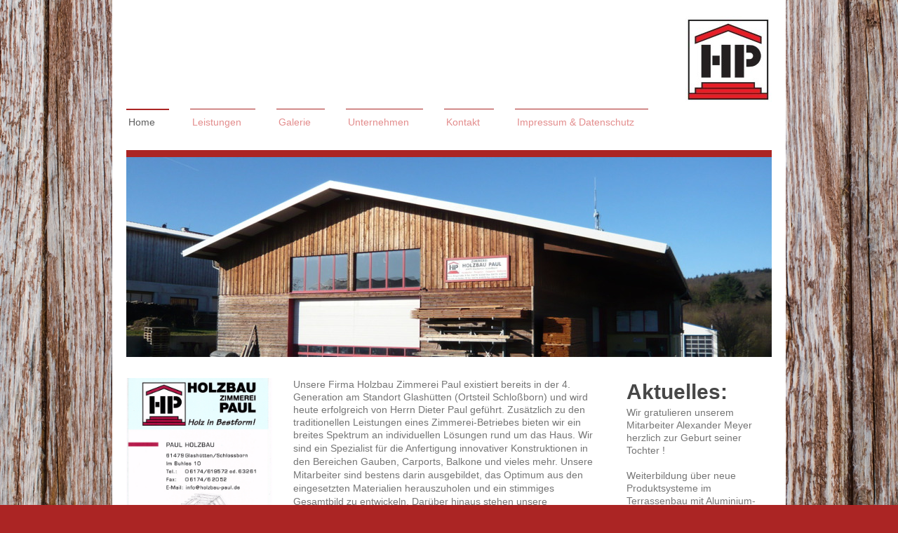

--- FILE ---
content_type: text/html; charset=UTF-8
request_url: https://www.holzbau-paul.de/
body_size: 6931
content:
<!DOCTYPE html>
<html lang="de"  ><head prefix="og: http://ogp.me/ns# fb: http://ogp.me/ns/fb# business: http://ogp.me/ns/business#">
    <meta http-equiv="Content-Type" content="text/html; charset=utf-8"/>
    <meta name="generator" content="IONOS MyWebsite"/>
        
    <link rel="dns-prefetch" href="//cdn.website-start.de/"/>
    <link rel="dns-prefetch" href="//120.mod.mywebsite-editor.com"/>
    <link rel="dns-prefetch" href="https://120.sb.mywebsite-editor.com/"/>
    <link rel="shortcut icon" href="//cdn.website-start.de/favicon.ico"/>
        <title>Holzbau-Zimmerei Paul - Home</title>
    <style type="text/css">@media screen and (max-device-width: 1024px) {.diyw a.switchViewWeb {display: inline !important;}}</style>
    <style type="text/css">@media screen and (min-device-width: 1024px) {
            .mediumScreenDisabled { display:block }
            .smallScreenDisabled { display:block }
        }
        @media screen and (max-device-width: 1024px) { .mediumScreenDisabled { display:none } }
        @media screen and (max-device-width: 568px) { .smallScreenDisabled { display:none } }
                @media screen and (min-width: 1024px) {
            .mobilepreview .mediumScreenDisabled { display:block }
            .mobilepreview .smallScreenDisabled { display:block }
        }
        @media screen and (max-width: 1024px) { .mobilepreview .mediumScreenDisabled { display:none } }
        @media screen and (max-width: 568px) { .mobilepreview .smallScreenDisabled { display:none } }</style>
    <meta name="viewport" content="width=device-width, initial-scale=1, maximum-scale=1, minimal-ui"/>

<meta name="format-detection" content="telephone=no"/>
        <meta name="keywords" content="Angebot, Kompetenz, Beratung"/>
            <meta name="description" content="Holzbau Paul, Glashütten"/>
            <meta name="robots" content="index,follow"/>
        <link href="//cdn.website-start.de/templates/2115/style.css?1758547156484" rel="stylesheet" type="text/css"/>
    <link href="https://www.holzbau-paul.de/s/style/theming.css?1696497928" rel="stylesheet" type="text/css"/>
    <link href="//cdn.website-start.de/app/cdn/min/group/web.css?1758547156484" rel="stylesheet" type="text/css"/>
<link href="//cdn.website-start.de/app/cdn/min/moduleserver/css/de_DE/common,shoppingbasket?1758547156484" rel="stylesheet" type="text/css"/>
    <link href="//cdn.website-start.de/app/cdn/min/group/mobilenavigation.css?1758547156484" rel="stylesheet" type="text/css"/>
    <link href="https://120.sb.mywebsite-editor.com/app/logstate2-css.php?site=236074286&amp;t=1768642716" rel="stylesheet" type="text/css"/>

<script type="text/javascript">
    /* <![CDATA[ */
var stagingMode = '';
    /* ]]> */
</script>
<script src="https://120.sb.mywebsite-editor.com/app/logstate-js.php?site=236074286&amp;t=1768642716"></script>

    <link href="//cdn.website-start.de/templates/2115/print.css?1758547156484" rel="stylesheet" media="print" type="text/css"/>
    <script type="text/javascript">
    /* <![CDATA[ */
    var systemurl = 'https://120.sb.mywebsite-editor.com/';
    var webPath = '/';
    var proxyName = '';
    var webServerName = 'www.holzbau-paul.de';
    var sslServerUrl = 'https://www.holzbau-paul.de';
    var nonSslServerUrl = 'http://www.holzbau-paul.de';
    var webserverProtocol = 'http://';
    var nghScriptsUrlPrefix = '//120.mod.mywebsite-editor.com';
    var sessionNamespace = 'DIY_SB';
    var jimdoData = {
        cdnUrl:  '//cdn.website-start.de/',
        messages: {
            lightBox: {
    image : 'Bild',
    of: 'von'
}

        },
        isTrial: 0,
        pageId: 30612    };
    var script_basisID = "236074286";

    diy = window.diy || {};
    diy.web = diy.web || {};

        diy.web.jsBaseUrl = "//cdn.website-start.de/s/build/";

    diy.context = diy.context || {};
    diy.context.type = diy.context.type || 'web';
    /* ]]> */
</script>

<script type="text/javascript" src="//cdn.website-start.de/app/cdn/min/group/web.js?1758547156484" crossorigin="anonymous"></script><script type="text/javascript" src="//cdn.website-start.de/s/build/web.bundle.js?1758547156484" crossorigin="anonymous"></script><script type="text/javascript" src="//cdn.website-start.de/app/cdn/min/group/mobilenavigation.js?1758547156484" crossorigin="anonymous"></script><script src="//cdn.website-start.de/app/cdn/min/moduleserver/js/de_DE/common,shoppingbasket?1758547156484"></script>
<script type="text/javascript" src="https://cdn.website-start.de/proxy/apps/pagh4b/resource/dependencies/"></script><script type="text/javascript">
                    if (typeof require !== 'undefined') {
                        require.config({
                            waitSeconds : 10,
                            baseUrl : 'https://cdn.website-start.de/proxy/apps/pagh4b/js/'
                        });
                    }
                </script><script type="text/javascript" src="//cdn.website-start.de/app/cdn/min/group/pfcsupport.js?1758547156484" crossorigin="anonymous"></script>    <meta property="og:type" content="business.business"/>
    <meta property="og:url" content="https://www.holzbau-paul.de/"/>
    <meta property="og:title" content="Holzbau-Zimmerei Paul - Home"/>
            <meta property="og:description" content="Holzbau Paul, Glashütten"/>
                <meta property="og:image" content="https://www.holzbau-paul.de/s/misc/logo.jpeg?t=1763995056"/>
        <meta property="business:contact_data:country_name" content="Deutschland"/>
    <meta property="business:contact_data:street_address" content="Im Buhles 10"/>
    <meta property="business:contact_data:locality" content="Glashütten"/>
    
    <meta property="business:contact_data:email" content="info@holzbau-paul.de"/>
    <meta property="business:contact_data:postal_code" content="61479"/>
    <meta property="business:contact_data:phone_number" content="+49 6174 63621"/>
    <meta property="business:contact_data:fax_number" content="+49 6174 62062"/>
    
</head>


<body class="body diyBgActive  startpage cc-pagemode-default diyfeNoSidebar diy-market-de_DE" data-pageid="30612" id="page-30612">
    
    <div class="diyw">
        <!-- master-2 -->
<div class="diyweb startpage">
	
<nav id="diyfeMobileNav" class="diyfeCA diyfeCA3" role="navigation">
    <a title="Navigation aufklappen/zuklappen">Navigation aufklappen/zuklappen</a>
    <ul class="mainNav1"><li class="current hasSubNavigation"><a data-page-id="30612" href="https://www.holzbau-paul.de/" class="current level_1"><span>Home</span></a></li><li class=" hasSubNavigation"><a data-page-id="46584" href="https://www.holzbau-paul.de/leistungen/" class=" level_1"><span>Leistungen</span></a><span class="diyfeDropDownSubOpener">&nbsp;</span><div class="diyfeDropDownSubList diyfeCA diyfeCA3"><ul class="mainNav2"><li class=" hasSubNavigation"><a data-page-id="75212" href="https://www.holzbau-paul.de/leistungen/dachstühle/" class=" level_2"><span>Dachstühle</span></a></li><li class=" hasSubNavigation"><a data-page-id="75229" href="https://www.holzbau-paul.de/leistungen/dachaufstockungen/" class=" level_2"><span>Dachaufstockungen</span></a></li><li class=" hasSubNavigation"><a data-page-id="75252" href="https://www.holzbau-paul.de/leistungen/holzrahmenbau/" class=" level_2"><span>Holzrahmenbau</span></a></li><li class=" hasSubNavigation"><a data-page-id="93473" href="https://www.holzbau-paul.de/leistungen/dachgauben/" class=" level_2"><span>Dachgauben</span></a></li><li class=" hasSubNavigation"><a data-page-id="75259" href="https://www.holzbau-paul.de/leistungen/fassadenverkleidung/" class=" level_2"><span>Fassadenverkleidung</span></a></li><li class=" hasSubNavigation"><a data-page-id="75261" href="https://www.holzbau-paul.de/leistungen/balkone-terrassen/" class=" level_2"><span>Balkone / Terrassen</span></a></li><li class=" hasSubNavigation"><a data-page-id="89154" href="https://www.holzbau-paul.de/leistungen/carports/" class=" level_2"><span>Carports</span></a></li><li class=" hasSubNavigation"><a data-page-id="89157" href="https://www.holzbau-paul.de/leistungen/vordächer/" class=" level_2"><span>Vordächer</span></a></li><li class=" hasSubNavigation"><a data-page-id="89155" href="https://www.holzbau-paul.de/leistungen/pergolen-sonderanfertigungen/" class=" level_2"><span>Pergolen &amp; Sonderanfertigungen</span></a></li></ul></div></li><li class=" hasSubNavigation"><a data-page-id="33336" href="https://www.holzbau-paul.de/galerie/" class=" level_1"><span>Galerie</span></a><span class="diyfeDropDownSubOpener">&nbsp;</span><div class="diyfeDropDownSubList diyfeCA diyfeCA3"><ul class="mainNav2"><li class=" hasSubNavigation"><a data-page-id="75342" href="https://www.holzbau-paul.de/galerie/dachstühle/" class=" level_2"><span>Dachstühle</span></a></li><li class=" hasSubNavigation"><a data-page-id="75348" href="https://www.holzbau-paul.de/galerie/dachaufstockungen/" class=" level_2"><span>Dachaufstockungen</span></a></li><li class=" hasSubNavigation"><a data-page-id="93750" href="https://www.holzbau-paul.de/galerie/holzrahmenbau/" class=" level_2"><span>Holzrahmenbau</span></a></li><li class=" hasSubNavigation"><a data-page-id="93752" href="https://www.holzbau-paul.de/galerie/dachgauben/" class=" level_2"><span>Dachgauben</span></a></li><li class=" hasSubNavigation"><a data-page-id="93754" href="https://www.holzbau-paul.de/galerie/vordächer/" class=" level_2"><span>Vordächer</span></a></li><li class=" hasSubNavigation"><a data-page-id="93756" href="https://www.holzbau-paul.de/galerie/carports/" class=" level_2"><span>Carports</span></a></li><li class=" hasSubNavigation"><a data-page-id="93758" href="https://www.holzbau-paul.de/galerie/balkone-terrassen/" class=" level_2"><span>Balkone / Terrassen</span></a></li><li class=" hasSubNavigation"><a data-page-id="93759" href="https://www.holzbau-paul.de/galerie/fassadenverkleidungen/" class=" level_2"><span>Fassadenverkleidungen</span></a></li><li class=" hasSubNavigation"><a data-page-id="93764" href="https://www.holzbau-paul.de/galerie/pergolen-sonderanfertigungen/" class=" level_2"><span>Pergolen &amp; Sonderanfertigungen</span></a></li></ul></div></li><li class=" hasSubNavigation"><a data-page-id="89160" href="https://www.holzbau-paul.de/unternehmen/" class=" level_1"><span>Unternehmen</span></a><span class="diyfeDropDownSubOpener">&nbsp;</span><div class="diyfeDropDownSubList diyfeCA diyfeCA3"><ul class="mainNav2"><li class=" hasSubNavigation"><a data-page-id="391423" href="https://www.holzbau-paul.de/unternehmen/team/" class=" level_2"><span>Team</span></a></li><li class=" hasSubNavigation"><a data-page-id="391420" href="https://www.holzbau-paul.de/unternehmen/über-uns/" class=" level_2"><span>Über Uns</span></a><span class="diyfeDropDownSubOpener">&nbsp;</span><div class="diyfeDropDownSubList diyfeCA diyfeCA3"><ul class="mainNav3"><li class=" hasSubNavigation"><a data-page-id="394616" href="https://www.holzbau-paul.de/referenzen-1/" class=" level_3"><span>Referenzen</span></a></li></ul></div></li><li class=" hasSubNavigation"><a data-page-id="391430" href="https://www.holzbau-paul.de/unternehmen/150-jähriges-firmenjubiläum/" class=" level_2"><span>150-jähriges Firmenjubiläum</span></a><span class="diyfeDropDownSubOpener">&nbsp;</span><div class="diyfeDropDownSubList diyfeCA diyfeCA3"><ul class="mainNav3"><li class=" hasSubNavigation"><a data-page-id="394615" href="https://www.holzbau-paul.de/referenzen/" class=" level_3"><span>Referenzen</span></a></li></ul></div></li></ul></div></li><li class=" hasSubNavigation"><a data-page-id="71388" href="https://www.holzbau-paul.de/kontakt/" class=" level_1"><span>Kontakt</span></a></li><li class=" hasSubNavigation"><a data-page-id="30614" href="https://www.holzbau-paul.de/impressum-datenschutz/" class=" level_1"><span>Impressum &amp; Datenschutz</span></a></li></ul></nav>
			<div class="diywebLiveArea">
			<div id="diywebAppContainer1st"></div>
			</div>
	<div class="diywebLogo">
		<div class="diywebLiveArea">
			<div class="diywebMainGutter">
				<div class="diyfeGE">
					<div class="diyfeCA1">
						
    <style type="text/css" media="all">
        /* <![CDATA[ */
                .diyw #website-logo {
            text-align: right !important;
                        padding: 0px 0;
                    }
        
                /* ]]> */
    </style>

    <div id="website-logo">
            <a href="https://www.holzbau-paul.de/"><img class="website-logo-image" width="123" src="https://www.holzbau-paul.de/s/misc/logo.jpeg?t=1763995056" alt=""/></a>

            
            </div>


					</div>
				</div>
			</div>
		</div>
	</div>
	<div class="diywebNav diywebNavMain diywebNav1 diywebNavHorizontal">
		<div class="diywebLiveArea">
			<div class="diywebMainGutter">
				<div class="diyfeGE diyfeCA diyfeCA2">
					<div class="diywebGutter">
						<div class="webnavigation"><ul id="mainNav1" class="mainNav1"><li class="navTopItemGroup_1"><a data-page-id="30612" href="https://www.holzbau-paul.de/" class="current level_1"><span>Home</span></a></li><li class="navTopItemGroup_2"><a data-page-id="46584" href="https://www.holzbau-paul.de/leistungen/" class="level_1"><span>Leistungen</span></a></li><li class="navTopItemGroup_3"><a data-page-id="33336" href="https://www.holzbau-paul.de/galerie/" class="level_1"><span>Galerie</span></a></li><li class="navTopItemGroup_4"><a data-page-id="89160" href="https://www.holzbau-paul.de/unternehmen/" class="level_1"><span>Unternehmen</span></a></li><li class="navTopItemGroup_5"><a data-page-id="71388" href="https://www.holzbau-paul.de/kontakt/" class="level_1"><span>Kontakt</span></a></li><li class="navTopItemGroup_6"><a data-page-id="30614" href="https://www.holzbau-paul.de/impressum-datenschutz/" class="level_1"><span>Impressum &amp; Datenschutz</span></a></li></ul></div>
					</div>
				</div>
			</div>
		</div>
	</div>
	<div class="diywebEmotionHeader">
		<div class="diywebLiveArea">
			<div class="diywebMainGutter">
				<div class="diyfeGE">
					<div class="diywebGutter">
						
<style type="text/css" media="all">
.diyw div#emotion-header {
        max-width: 920px;
        max-height: 285px;
                background: #EEEEEE;
    }

.diyw div#emotion-header-title-bg {
    left: 0%;
    top: 20%;
    width: 100%;
    height: 0%;

    background-color: #FFFFFF;
    opacity: 0.50;
    filter: alpha(opacity = 50);
    }

.diyw div#emotion-header strong#emotion-header-title {
    left: 20%;
    top: 20%;
    color: #fd040a;
        font: normal normal 24px/120% Helvetica, 'Helvetica Neue', 'Trebuchet MS', sans-serif;
}

.diyw div#emotion-no-bg-container{
    max-height: 285px;
}

.diyw div#emotion-no-bg-container .emotion-no-bg-height {
    margin-top: 30.98%;
}
</style>
<div id="emotion-header" data-action="loadView" data-params="active" data-imagescount="4">
            <img src="https://www.holzbau-paul.de/s/img/emotionheader.JPG?1696505115.920px.285px" id="emotion-header-img" alt=""/>
            
        <div id="ehSlideshowPlaceholder">
            <div id="ehSlideShow">
                <div class="slide-container">
                                        <div style="background-color: #EEEEEE">
                            <img src="https://www.holzbau-paul.de/s/img/emotionheader.JPG?1696505115.920px.285px" alt=""/>
                        </div>
                                    </div>
            </div>
        </div>


        <script type="text/javascript">
        //<![CDATA[
                diy.module.emotionHeader.slideShow.init({ slides: [{"url":"https:\/\/www.holzbau-paul.de\/s\/img\/emotionheader.JPG?1696505115.920px.285px","image_alt":"","bgColor":"#EEEEEE"},{"url":"https:\/\/www.holzbau-paul.de\/s\/img\/emotionheader_1.jpg?1696505115.920px.285px","image_alt":"","bgColor":"#EEEEEE"},{"url":"https:\/\/www.holzbau-paul.de\/s\/img\/emotionheader_2.jpg?1696505115.920px.285px","image_alt":"","bgColor":"#EEEEEE"},{"url":"https:\/\/www.holzbau-paul.de\/s\/img\/emotionheader_3.jpg?1696505115.920px.285px","image_alt":"","bgColor":"#EEEEEE"}] });
        //]]>
        </script>

    
    
                  	<div id="emotion-header-title-bg"></div>
    
            <strong id="emotion-header-title" style="text-align: left"></strong>
                    <div class="notranslate">
                <svg xmlns="http://www.w3.org/2000/svg" version="1.1" id="emotion-header-title-svg" viewBox="0 0 920 285" preserveAspectRatio="xMinYMin meet"><text style="font-family:Helvetica, 'Helvetica Neue', 'Trebuchet MS', sans-serif;font-size:24px;font-style:normal;font-weight:normal;fill:#fd040a;line-height:1.2em;"><tspan x="0" style="text-anchor: start" dy="0.95em"> </tspan></text></svg>
            </div>
            
    
    <script type="text/javascript">
    //<![CDATA[
    (function ($) {
        function enableSvgTitle() {
                        var titleSvg = $('svg#emotion-header-title-svg'),
                titleHtml = $('#emotion-header-title'),
                emoWidthAbs = 920,
                emoHeightAbs = 285,
                offsetParent,
                titlePosition,
                svgBoxWidth,
                svgBoxHeight;

                        if (titleSvg.length && titleHtml.length) {
                offsetParent = titleHtml.offsetParent();
                titlePosition = titleHtml.position();
                svgBoxWidth = titleHtml.width();
                svgBoxHeight = titleHtml.height();

                                titleSvg.get(0).setAttribute('viewBox', '0 0 ' + svgBoxWidth + ' ' + svgBoxHeight);
                titleSvg.css({
                   left: Math.roundTo(100 * titlePosition.left / offsetParent.width(), 3) + '%',
                   top: Math.roundTo(100 * titlePosition.top / offsetParent.height(), 3) + '%',
                   width: Math.roundTo(100 * svgBoxWidth / emoWidthAbs, 3) + '%',
                   height: Math.roundTo(100 * svgBoxHeight / emoHeightAbs, 3) + '%'
                });

                titleHtml.css('visibility','hidden');
                titleSvg.css('visibility','visible');
            }
        }

        
            var posFunc = function($, overrideSize) {
                var elems = [], containerWidth, containerHeight;
                                    elems.push({
                        selector: '#emotion-header-title',
                        overrideSize: true,
                        horPos: 1.18,
                        vertPos: 2.73                    });
                    lastTitleWidth = $('#emotion-header-title').width();
                                                elems.push({
                    selector: '#emotion-header-title-bg',
                    horPos: 0,
                    vertPos: 23.58                });
                                
                containerWidth = parseInt('920');
                containerHeight = parseInt('285');

                for (var i = 0; i < elems.length; ++i) {
                    var el = elems[i],
                        $el = $(el.selector),
                        pos = {
                            left: el.horPos,
                            top: el.vertPos
                        };
                    if (!$el.length) continue;
                    var anchorPos = $el.anchorPosition();
                    anchorPos.$container = $('#emotion-header');

                    if (overrideSize === true || el.overrideSize === true) {
                        anchorPos.setContainerSize(containerWidth, containerHeight);
                    } else {
                        anchorPos.setContainerSize(null, null);
                    }

                    var pxPos = anchorPos.fromAnchorPosition(pos),
                        pcPos = anchorPos.toPercentPosition(pxPos);

                    var elPos = {};
                    if (!isNaN(parseFloat(pcPos.top)) && isFinite(pcPos.top)) {
                        elPos.top = pcPos.top + '%';
                    }
                    if (!isNaN(parseFloat(pcPos.left)) && isFinite(pcPos.left)) {
                        elPos.left = pcPos.left + '%';
                    }
                    $el.css(elPos);
                }

                // switch to svg title
                enableSvgTitle();
            };

                        var $emotionImg = jQuery('#emotion-header-img');
            if ($emotionImg.length > 0) {
                // first position the element based on stored size
                posFunc(jQuery, true);

                // trigger reposition using the real size when the element is loaded
                var ehLoadEvTriggered = false;
                $emotionImg.one('load', function(){
                    posFunc(jQuery);
                    ehLoadEvTriggered = true;
                                        diy.module.emotionHeader.slideShow.start();
                                    }).each(function() {
                                        if(this.complete || typeof this.complete === 'undefined') {
                        jQuery(this).load();
                    }
                });

                                noLoadTriggeredTimeoutId = setTimeout(function() {
                    if (!ehLoadEvTriggered) {
                        posFunc(jQuery);
                    }
                    window.clearTimeout(noLoadTriggeredTimeoutId)
                }, 5000);//after 5 seconds
            } else {
                jQuery(function(){
                    posFunc(jQuery);
                });
            }

                        if (jQuery.isBrowser && jQuery.isBrowser.ie8) {
                var longTitleRepositionCalls = 0;
                longTitleRepositionInterval = setInterval(function() {
                    if (lastTitleWidth > 0 && lastTitleWidth != jQuery('#emotion-header-title').width()) {
                        posFunc(jQuery);
                    }
                    longTitleRepositionCalls++;
                    // try this for 5 seconds
                    if (longTitleRepositionCalls === 5) {
                        window.clearInterval(longTitleRepositionInterval);
                    }
                }, 1000);//each 1 second
            }

            }(jQuery));
    //]]>
    </script>

    </div>

					</div>
				</div>
			</div>
		</div>
	</div>
	<div class="diywebContent">
		<div class="diywebLiveArea">
			<div class="diywebMainGutter">
				<div class="diyfeGridGroup diyfeCA diyfeCA1">
					<div class="diywebMain diyfeGE">
						<div class="diywebGutter">
							
        <div id="content_area">
        	<div id="content_start"></div>
        	
        
        <div id="matrix_75790" class="sortable-matrix" data-matrixId="75790"><div class="n module-type-matrix diyfeLiveArea "> 

<div class="diyfeModGridGroup diyfeModGrid3">
            <div class="diyfeModGridElement diyfeModGridCol25">
            <div class="diyfeModGridContent">
                <div id="matrix_164372" class="sortable-matrix-child" data-matrixId="164372"><div class="n module-type-imageSubtitle diyfeLiveArea "> <div class="clearover imageSubtitle imageFitWidth" id="imageSubtitle-1798379">
    <div class="align-container align-left" style="max-width: 512px">
        <a class="imagewrapper" href="https://www.holzbau-paul.de/s/cc_images/teaserbox_1600052.jpg?t=1460455416" rel="lightbox[1798379]">
            <img id="image_1600052" src="https://www.holzbau-paul.de/s/cc_images/cache_1600052.jpg?t=1460455416" alt="" style="max-width: 512px; height:auto"/>
        </a>

        
    </div>

</div>

<script type="text/javascript">
//<![CDATA[
jQuery(function($) {
    var $target = $('#imageSubtitle-1798379');

    if ($.fn.swipebox && Modernizr.touch) {
        $target
            .find('a[rel*="lightbox"]')
            .addClass('swipebox')
            .swipebox();
    } else {
        $target.tinyLightbox({
            item: 'a[rel*="lightbox"]',
            cycle: false,
            hideNavigation: true
        });
    }
});
//]]>
</script>
 </div><div class="n module-type-spacer diyfeLiveArea "> <div class="the-spacer id2401447" style="height: 12px;">
</div>
 </div><div class="n module-type-imageSubtitle diyfeLiveArea "> <div class="clearover imageSubtitle imageFitWidth" id="imageSubtitle-1228200">
    <div class="align-container align-center" style="max-width: 512px">
        <a class="imagewrapper" href="https://www.holzbau-paul.de/s/cc_images/teaserbox_737526.jpg?t=1458827659" rel="lightbox[1228200]">
            <img id="image_737526" src="https://www.holzbau-paul.de/s/cc_images/cache_737526.jpg?t=1458827659" alt="" style="max-width: 512px; height:auto"/>
        </a>

        
    </div>

</div>

<script type="text/javascript">
//<![CDATA[
jQuery(function($) {
    var $target = $('#imageSubtitle-1228200');

    if ($.fn.swipebox && Modernizr.touch) {
        $target
            .find('a[rel*="lightbox"]')
            .addClass('swipebox')
            .swipebox();
    } else {
        $target.tinyLightbox({
            item: 'a[rel*="lightbox"]',
            cycle: false,
            hideNavigation: true
        });
    }
});
//]]>
</script>
 </div></div>            </div>
        </div>
            <div class="diyfeModGridElement diyfeModGridCol50">
            <div class="diyfeModGridContent">
                <div id="matrix_164373" class="sortable-matrix-child" data-matrixId="164373"><div class="n module-type-text diyfeLiveArea "> <p><span style="text-align: justify; line-height: 1.35;">Unsere Firma Holzbau Zimmerei Paul existiert bereits in der 4. Generation am Standort Glashütten (Ortsteil Schloßborn) und wird heute
erfolgreich von Herrn Dieter Paul geführt. Zusätzlich zu den traditionellen Leistungen eines Zimmerei-Betriebes bieten wir ein breites Spektrum an individuellen Lösungen rund um das
Haus.</span> <span style="text-align: justify; line-height: 1.4;">Wir sind ein Spezialist für die Anfertigung innovativer Konstruktionen in den Bereichen Gauben, Carports, Balkone und vieles
mehr. Unsere Mitarbeiter sind bestens darin ausgebildet, das Optimum aus den eingesetzten Materialien herauszuholen und ein stimmiges Gesamtbild zu entwickeln. Darüber hinaus stehen unsere
Konstruktionen mit Detailplanung und Formvollendung vor allem für eine robuste Langlebigkeit. </span><span style="line-height: 1.4;">Wir versichern unseren Kunden eine hervorragende Qualität und
gewährleisten eine optisch und handwerklich saubere Arbeit. Unser Slogan</span> <em style="line-height: 1.4;"><span style="color:red;">„Holz in Bestform“</span></em> <span style="line-height: 1.4;">ist unsere Philosophie.</span></p>
<p> </p>
<p> </p>
<p> </p>
<p><span style="line-height: 1.35;">Unser Meisterbetrieb ist Mitglied in:</span></p>
<p><span style="color:red;">Zimmerer-Innung Hochtaunuskreis</span></p>
<p><span style="color:red;">Holzbau Deutschland Verband Hessischer Zimmermeister E.V.</span></p>
<p><span style="color:red;">pro holzbau hessen - Holzbau Cluster Hessen e.V.</span></p> </div></div>            </div>
        </div>
            <div class="diyfeModGridElement diyfeModGridCol25">
            <div class="diyfeModGridContent">
                <div id="matrix_164374" class="sortable-matrix-child" data-matrixId="164374"><div class="n module-type-header diyfeLiveArea "> <h2><span class="diyfeDecoration">Aktuelles:</span></h2> </div><div class="n module-type-text diyfeLiveArea "> <p>Wir gratulieren unserem Mitarbeiter Alexander Meyer herzlich zur Geburt seiner Tochter !</p>
<p> </p>
<p>Weiterbildung über neue Produktsysteme im Terrassenbau mit Aluminium-Unterkonstruktion.</p> </div><div class="n module-type-spacer diyfeLiveArea "> <div class="the-spacer id1421724" style="height: 30px;">
</div>
 </div><div class="n module-type-text diyfeLiveArea "> <p><strong><span style="line-height: 1.35;">STEICO Holzfaser-Dämmsysteme</span></strong><br/>
 </p> </div><div class="n module-type-imageSubtitle diyfeLiveArea "> <div class="clearover imageSubtitle" id="imageSubtitle-1330881">
    <div class="align-container align-left" style="max-width: 176px">
        <a class="imagewrapper" href="https://www.holzbau-paul.de/s/cc_images/teaserbox_807598.jpg?t=1458985818" rel="lightbox[1330881]">
            <img id="image_807598" src="https://www.holzbau-paul.de/s/cc_images/cache_807598.jpg?t=1458985818" alt="" style="max-width: 176px; height:auto"/>
        </a>

        
    </div>

</div>

<script type="text/javascript">
//<![CDATA[
jQuery(function($) {
    var $target = $('#imageSubtitle-1330881');

    if ($.fn.swipebox && Modernizr.touch) {
        $target
            .find('a[rel*="lightbox"]')
            .addClass('swipebox')
            .swipebox();
    } else {
        $target.tinyLightbox({
            item: 'a[rel*="lightbox"]',
            cycle: false,
            hideNavigation: true
        });
    }
});
//]]>
</script>
 </div><div class="n module-type-text diyfeLiveArea "> <p><br/>
Unsere Mitarbeiter haben an der Schulung für den Einsatz von STEICO Holzfaser-Dämmsystemen teilgenommen.</p> </div></div>            </div>
        </div>
        <div style="clear: both;"></div>
</div>
 </div></div>
        
        
        </div>
						</div>
					</div>
					<div class="diywebSecondary diyfeGE diyfeCA diyfeCA3">
						<div class="diywebNav diywebNav23 diywebHideOnSmall">
							<div class="diyfeGE">
								<div class="diywebGutter">
									<div class="webnavigation"></div>
								</div>
							</div>
						</div>
						<div class="diywebSidebar">
							<div class="diyfeGE">
								<div class="diywebGutter">
									
								</div>
							</div>
						</div>
					</div>
				</div>
			</div>
		</div>
	</div>
	<div class="diywebFooter">
		<div class="diywebLiveArea">
			<div class="diywebMainGutter">
				<div class="diyfeGE diywebPull diyfeCA diyfeCA4">
					<div class="diywebGutter">
						<div class="webnavigation"></div>
						<div id="contentfooter">
    <div class="leftrow">
                        <a rel="nofollow" href="javascript:window.print();">
                    <img class="inline" height="14" width="18" src="//cdn.website-start.de/s/img/cc/printer.gif" alt=""/>
                    Druckversion                </a> <span class="footer-separator">|</span>
                <a href="https://www.holzbau-paul.de/sitemap/">Sitemap</a>
                        <br/> © Holzbau Paul | Holzbau - Zimmerei | Im Buhles 10 | 61479 Glashütten-Schloßborn | Telefon +49(0) 6174 63261 | Fax +49(0) 6174 62052 | Mail : info@holzbau-paul.de
            </div>
    <script type="text/javascript">
        window.diy.ux.Captcha.locales = {
            generateNewCode: 'Neuen Code generieren',
            enterCode: 'Bitte geben Sie den Code ein'
        };
        window.diy.ux.Cap2.locales = {
            generateNewCode: 'Neuen Code generieren',
            enterCode: 'Bitte geben Sie den Code ein'
        };
    </script>
    <div class="rightrow">
                <p><a class="diyw switchViewWeb" href="javascript:switchView('desktop');">Webansicht</a><a class="diyw switchViewMobile" href="javascript:switchView('mobile');">Mobile-Ansicht</a></p>
                <span class="loggedin">
            <a rel="nofollow" id="logout" href="https://120.sb.mywebsite-editor.com/app/cms/logout.php">Logout</a> <span class="footer-separator">|</span>
            <a rel="nofollow" id="edit" href="https://120.sb.mywebsite-editor.com/app/236074286/30612/">Seite bearbeiten</a>
        </span>
    </div>
</div>


					</div>
				</div>
			</div>
		</div>
	</div>
</div>    </div>

    
    </body>


<!-- rendered at Mon, 24 Nov 2025 15:37:36 +0100 -->
</html>
